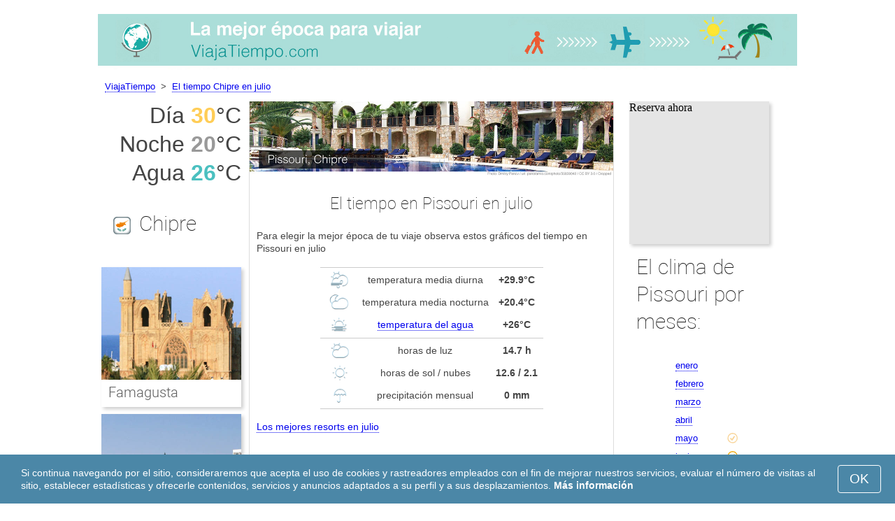

--- FILE ---
content_type: text/html; charset=UTF-8
request_url: https://www.viajatiempo.com/Pissouri/julio/
body_size: 7439
content:
<!DOCTYPE html>
<html lang="es">
<head>
<meta charset="utf-8">
<meta name="robots" content="INDEX, FOLLOW">
<meta name="description" content="El tiempo en Pissouri en julio. El clima de Pissouri. Los destinos más populares. Los mejores resorts">
<meta name="keywords" content="El tiempo en Pissouri en julio, El clima de Pissouri, temperatura en Pissouri, temporada de turismo, Los mejores resorts, temperatura diurna, temperatura nocturna, Países más visitados, Los destinos más populares, viajar, tiempo, precipitación, viajatiempo">
<meta name="viewport" content="width=device-width, initial-scale=1">
<meta name="format-detection" content="telephone=no">
<link rel="icon" href="/favicon.ico" type="image/x-icon">
<link rel="shortcut icon" href="/favicon.ico" type="image/x-icon">
<link href="/style.css" rel="stylesheet" type="text/css">
<title>El tiempo en Pissouri en julio</title>
<script>
document.createElement('figure');
document.createElement('figcaption');
function show_desc() {
    document.getElementById("cont_desc").style.display='inline';
    document.getElementById("contlink_desc").style.display='none';
}
function shownext(i)
{
	document.getElementById("cont_"+i).style.display='block';
	document.getElementById("contlink_"+i).style.display='none';
	var blazy = new Blazy();
}
function iTH() {
	var getdiv = document.getElementById('instaphoto').getBoundingClientRect();
	var getH = getdiv.bottom - getdiv.top;
	if (getH > 0) {document.getElementById('instatitle').style.height = (getH/5) + 'px';}
}    
</script>

<script async src="https://pagead2.googlesyndication.com/pagead/js/adsbygoogle.js?client=ca-pub-3723179082420254"
     crossorigin="anonymous"></script>

</head>
<body onload="var blazy = new Blazy(); iTH();">
<script>
function set_cookie (name,value){
	var cookie_date = new Date (); 
	cookie_date.setTime (cookie_date.getTime() + 31536000000);
	document.cookie = name+"="+value+"; expires="+cookie_date.toGMTString()+"; path=/; domain=viajatiempo.com";
	document.getElementById('cookiebanner').style.display = 'none';
}
</script>
<div id="cookiebanner" style="position: fixed;bottom: 0;left: 0;right: 0;z-index: 2;color:#fff;">
        <div class="disclaimer" >
            <p>Si continua navegando por el sitio, consideraremos que acepta el uso de cookies y rastreadores empleados con el fin de mejorar nuestros servicios, evaluar el número de visitas al sitio, establecer estadísticas y ofrecerle contenidos, servicios y anuncios adaptados a su perfil y a sus desplazamientos. <a style="color:#fff;font-weight: 600;border: none;text-decoration: none;" href="https://www.viajatiempo.com/cookie-policy.html">Más información</a></p>
            <button class="yescookie" onclick="set_cookie('acceptcookies','yes');">OK</button>
        </div>
</div>
<header id="header">
    <a style="border: 0;" href="/" title="Tiempo para viajar"><img class="logo" alt="tiempo para viajar" title="tiempo para viajar" src="/files/viajatiempo.jpg" /></a>
</header>
<nav>
<p style="margin-left:1em;"><a href="/" title="el tiempo">ViajaTiempo</a>&nbsp;&nbsp;&gt;&nbsp;&nbsp;<a href="/Chipre/julio/" title="El tiempo Chipre julio">El tiempo Chipre en julio</a>    		
</nav>
<div id="main">
    <article id="central">
		<div><img class="headerfoto" alt="Pissouri" title="Pissouri" src="/img/heads/Pissouri.jpg" /></div><h1>El tiempo en Pissouri en julio</h1><p>Para elegir la mejor época de tu viaje observa estos gráficos del tiempo en Pissouri en julio</p>        <script>
			document.getElementById('cont_desc').style.display='none';
			document.getElementById('contlink_desc').style.display='inline';
        </script>
<table border="0" align="center">
				<tr><td colspan="3" style="border-bottom:#CCC solid 1px;"></td></tr><tr align="center"><td width="18%"><img align="center" alt="Temperatura diurna" title="Temperatura diurna" src="/files/day_temperature.png" height="28"></td><td width="58%">temperatura media diurna</td><td width="24%"><b>+29.9&deg;C</b></td></tr><tr align="center"><td width="18%"><img align="center" alt="Temperatura nocturna" title="Temperatura nocturna" src="/files/night_temperature.png" height="28"></td><td width="58%">temperatura media nocturna</td><td width="24%"><b>+20.4&deg;C</b></td></tr><tr align="center"><td width="18%"><img align="center" alt="Temperatura del agua" title="Temperatura del agua" src="/files/sea_temperature.png" height="28"></td><td width="58%"><a href="#sea">temperatura del agua</a></td><td width="24%"><b>+26&deg;C</b></td></tr><tr><td colspan="3" style="border-bottom:#CCC solid 1px;"></td></tr><tr align="center"><td width="18%"><img align="center" alt="horas de luz" title="horas de luz" src="/files/day_length.png" height="28"></td><td width="58%">horas de luz</td><td width="24%"><b>14.7 h</b></td></tr><tr align="center"><td width="18%"><img align="center" alt="horas de sol" title="horas de sol" src="/files/sunny.png" height="28"></td><td width="58%">horas de sol / nubes</td><td width="24%"><b>12.6 / 2.1</b></td></tr><tr align="center"><td width="18%"><img align="center" alt="precipitación" title="precipitación" src="/files/rain.png" height="28"></td><td width="58%">precipitación mensual</td><td width="24%"><b>0 mm</b></td></tr><tr><td colspan="3" style="border-bottom:#CCC solid 1px;"></td></tr></table>
            <p><a href="#best">Los mejores resorts en julio</a></p>
            <div id="AdsG1"></div>
            <br style="clear:both"><h2>Temperatura en Pissouri</h2>
			<canvas id="temp_day" width="400" height="400"></canvas>
            <p><p>Durante el mes de julio la temperatura media diurna en Pissouri alcanza los +29.9&deg;C y la temperatura nocturna +20.4&deg;C.</p><p>El día más caluroso registrado en julio fue de +38.2&deg;C y el más frío de +15&deg;C.</p><a id="best"></a><p><a target="_blank" href="https://www.viajatiempo.com/go/aHR0cHM6Ly93d3cuYm9va2luZy5jb20vc2VhcmNocmVzdWx0cy5lcy5odG1sP2FpZD03OTcxNzMyJmNpdHk9LTI3Mzg3Mzc/">Los mejores hoteles en Pissouri</a></p><p><a target="_blank" href="https://www.viajatiempo.com/go/aHR0cHM6Ly9jbGsudHJhZGVkb3VibGVyLmNvbS9jbGljaz9wPTIzMjEwOCZhPTMwNzgxMDgmZz0yMTExMzkwOCZ1cmw9aHR0cHM6Ly93d3cuc2t5c2Nhbm5lci5lcy9haXJwb3J0cy9wZm8vcGFwaG9zLWFpcnBvcnQuaHRtbA/">Vuelos baratos a Pissouri</a></p><h2 style="clear:both;">Las mejores playas en julio:</h2><figure><a href="/Venecia/julio/"><img class="b-lazy" src="/img/instaphoto-small/no-photo.jpg" data-src="/img/instaphoto-small/Venice.jpg" alt="" /></a>
						<figcaption><p><a class="quad_city" href="/Venecia/julio/">Venecia</a><br />Italia</p></figcaption></figure><figure><a href="/Barcelona/julio/"><img class="b-lazy" src="/img/instaphoto-small/no-photo.jpg" data-src="/img/instaphoto-small/Barcelona.jpg" alt="" /></a>
						<figcaption><p><a class="quad_city" href="/Barcelona/julio/">Barcelona</a><br />España</p></figcaption></figure><figure><a href="/Niza/julio/"><img class="b-lazy" src="/img/instaphoto-small/no-photo.jpg" data-src="/img/instaphoto-small/Nice.jpg" alt="" /></a>
						<figcaption><p><a class="quad_city" href="/Niza/julio/">Niza</a><br />Francia</p></figcaption></figure><figure><a href="/Rimini/julio/"><img class="b-lazy" src="/img/instaphoto-small/no-photo.jpg" data-src="/img/instaphoto-small/Rimini.jpg" alt="" /></a>
						<figcaption><p><a class="quad_city" href="/Rimini/julio/">Rimini</a><br />Italia</p></figcaption></figure><figure><a href="/Cannes/julio/"><img class="b-lazy" src="/img/instaphoto-small/no-photo.jpg" data-src="/img/instaphoto-small/Cannes.jpg" alt="" /></a>
						<figcaption><p><a class="quad_city" href="/Cannes/julio/">Cannes</a><br />Francia</p></figcaption></figure><figure><a href="/Lisboa/julio/"><img class="b-lazy" src="/img/instaphoto-small/no-photo.jpg" data-src="/img/instaphoto-small/Lisbon.jpg" alt="" /></a>
						<figcaption><p><a class="quad_city" href="/Lisboa/julio/">Lisboa</a><br />Portugal</p></figcaption></figure><br style="clear:both">
								<div id="contlink_6" class="link" onclick="javascript:shownext(6);">+ More</div>
								<div id="cont_6" style="display:block;" >
								<script>
								document.getElementById("cont_6").style.display="none";
								document.getElementById("contlink_6").style.display="block";
								</script><figure><a href="/Marsella/julio/"><img class="b-lazy" src="/img/instaphoto-small/no-photo.jpg" data-src="/img/instaphoto-small/Marseille.jpg" alt="" /></a>
						<figcaption><p><a class="quad_city" href="/Marsella/julio/">Marsella</a><br />Francia</p></figcaption></figure><figure><a href="/Algarve/julio/"><img class="b-lazy" src="/img/instaphoto-small/no-photo.jpg" data-src="/img/instaphoto-small/Algarve.jpg" alt="" /></a>
						<figcaption><p><a class="quad_city" href="/Algarve/julio/">Algarve</a><br />Portugal</p></figcaption></figure><figure><a href="/Marbella/julio/"><img class="b-lazy" src="/img/instaphoto-small/no-photo.jpg" data-src="/img/instaphoto-small/Marbella.jpg" alt="" /></a>
						<figcaption><p><a class="quad_city" href="/Marbella/julio/">Marbella</a><br />España</p></figcaption></figure><figure><a href="/Lignano/julio/"><img class="b-lazy" src="/img/instaphoto-small/no-photo.jpg" data-src="/img/instaphoto-small/Lignano.jpg" alt="" /></a>
						<figcaption><p><a class="quad_city" href="/Lignano/julio/">Lignano</a><br />Italia</p></figcaption></figure><figure><a href="/Napoles/julio/"><img class="b-lazy" src="/img/instaphoto-small/no-photo.jpg" data-src="/img/instaphoto-small/Naples.jpg" alt="" /></a>
						<figcaption><p><a class="quad_city" href="/Napoles/julio/">Napoles</a><br />Italia</p></figcaption></figure><figure><a href="/Split/julio/"><img class="b-lazy" src="/img/instaphoto-small/no-photo.jpg" data-src="/img/instaphoto-small/Split.jpg" alt="" /></a>
						<figcaption><p><a class="quad_city" href="/Split/julio/">Split</a><br />Croacia</p></figcaption></figure></div><br style="clear:both"><h2>Horas de luz</h2><p>El día en Pissouri en julio dura 14.7 horas de las cuales una media de 12.6 horas de sol. El sol brilla casi todo el tiempo.</p><canvas id="sunny"></canvas><p><a href="#mostpop">Los destinos más populares del mundo</a></p><a id="sea"></a><div id="AdsG2"></div><br style="clear:both">
                <h2>Temperatura del agua</h2>
				<canvas id="temp_sea" width="400" height="400"></canvas>
                <p>La temperatura media del agua en el mar Mediterráneo en las playas de Pissouri en julio es de +26&deg;C.</p><p>Con esta temperatura el agua está lo suficientemente buena para disfrutar de largos baños.</p><p><a href="#bymonths">El clima de Pissouri por meses</a></p><br style="clear:both"><h2>Cantidad total de precipitación</h2><div id="osadki"></div><p>Durante todo el mes de julio la cantidad total de precipitación es normalmente de 0 mm.</p><div style="margin:0.3em 0.6em;padding:1em;border-radius:1em;background-color:#eee;">#&nbsp;<a href="/Playas-de-Chipre/julio/">Playas de Chipre</a></div>        <p style="clear:both">&nbsp;</p>
    </article>
    <aside id="left">
		<div id="informer1">
		<p>Día&nbsp;<font style="color:rgba(255, 205, 86, 1);font-weight:600;">30</font>&deg;C</p><p>Noche&nbsp;<font style="color:rgba(0, 0, 0, 0.4);font-weight:600;">20</font>&deg;C</p><p>Agua&nbsp;<font style="color:rgba(75, 192, 192, 1);font-weight:600;">26</font>&deg;C</p>		</div>
<p class="head2"><img style="vertical-align: middle;margin:0.4em;" src="/img/Cyprus_smallflag.bmp" alt="Chipre" />Chipre</p><figure><a href="/Famagusta/julio/"><img class="b-lazy" src="/img/instaphoto-small/no-photo.jpg" data-src="/img/instaphoto-small/Famagusta.jpg" style="float:right;border:0;" width="100%" /></a>
				<figcaption><p><a class="quad_city" href="/Famagusta/julio/">Famagusta</a></p></figcaption></figure><figure><a href="/Ayia-Napa/julio/"><img class="b-lazy" src="/img/instaphoto-small/no-photo.jpg" data-src="/img/instaphoto-small/Ayia-Napa.jpg" style="float:right;border:0;" width="100%" /></a>
				<figcaption><p><a class="quad_city" href="/Ayia-Napa/julio/">Ayia Napa</a></p></figcaption></figure><figure><a href="/Pafos/julio/"><img class="b-lazy" src="/img/instaphoto-small/no-photo.jpg" data-src="/img/instaphoto-small/Paphos.jpg" style="float:right;border:0;" width="100%" /></a>
				<figcaption><p><a class="quad_city" href="/Pafos/julio/">Pafos</a></p></figcaption></figure><figure><a href="/Protaras/julio/"><img class="b-lazy" src="/img/instaphoto-small/no-photo.jpg" data-src="/img/instaphoto-small/Protaras.jpg" style="float:right;border:0;" width="100%" /></a>
				<figcaption><p><a class="quad_city" href="/Protaras/julio/">Protaras</a></p></figcaption></figure><br style="clear:both"><a id="mostpop"></a>
        <div id="AdsG3"></div>
        <p class="head2">Los 6 mejores destinos del mundo</p><figure><a href="/Paris/julio/"><img class="b-lazy" src="/img/instaphoto-small/no-photo.jpg" data-src="/img/instaphoto-small/Paris.jpg" style="float:right;border:0;" width="100%" /></a>
			<figcaption><p><a class="quad_city" href="/Paris/julio/">París</a><br /><a class="quad_counry" href="/Francia/julio/">Francia</a></p></figcaption></figure><figure><a href="/Londres/julio/"><img class="b-lazy" src="/img/instaphoto-small/no-photo.jpg" data-src="/img/instaphoto-small/London.jpg" style="float:right;border:0;" width="100%" /></a>
			<figcaption><p><a class="quad_city" href="/Londres/julio/">Londres</a><br /><a class="quad_counry" href="/Reino-Unido/julio/">Reino Unido</a></p></figcaption></figure><figure><a href="/Roma/julio/"><img class="b-lazy" src="/img/instaphoto-small/no-photo.jpg" data-src="/img/instaphoto-small/Rome.jpg" style="float:right;border:0;" width="100%" /></a>
			<figcaption><p><a class="quad_city" href="/Roma/julio/">Roma</a><br /><a class="quad_counry" href="/Italia/julio/">Italia</a></p></figcaption></figure><figure><a href="/Estambul/julio/"><img class="b-lazy" src="/img/instaphoto-small/no-photo.jpg" data-src="/img/instaphoto-small/Istanbul.jpg" style="float:right;border:0;" width="100%" /></a>
			<figcaption><p><a class="quad_city" href="/Estambul/julio/">Estambul</a><br /><a class="quad_counry" href="/Turquia/julio/">Turquia</a></p></figcaption></figure><figure><a href="/Dubai/julio/"><img class="b-lazy" src="/img/instaphoto-small/no-photo.jpg" data-src="/img/instaphoto-small/Dubai.jpg" style="float:right;border:0;" width="100%" /></a>
			<figcaption><p><a class="quad_city" href="/Dubai/julio/">Dubai</a><br /><a class="quad_counry" href="/Emiratos-Arabes-Unidos/julio/">Emiratos Arabes Unidos</a></p></figcaption></figure><figure><a href="/Venecia/julio/"><img class="b-lazy" src="/img/instaphoto-small/no-photo.jpg" data-src="/img/instaphoto-small/Venice.jpg" style="float:right;border:0;" width="100%" /></a>
			<figcaption><p><a class="quad_city" href="/Venecia/julio/">Venecia</a><br /><a class="quad_counry" href="/Italia/julio/">Italia</a></p></figcaption></figure>        <p><a href="#best">Los mejores resorts</a></p>
    </aside>
		
    <aside id="right">
        <a id="bymonths"></a>
<ins class="bookingaff" data-aid="2304708" data-target_aid="2304708" data-prod="banner" data-width="200" data-height="200" data-lang="es"><a href="https://www.booking.com/searchresults.es.html?aid=2304708&city=-2738737">Booking.com</a></ins>
            <script>
                (function(d, sc, u) {var s = d.createElement(sc), p = d.getElementsByTagName(sc)[0];s.type ="text/javascript";s.async = true;s.src = u + "?v=" + (+new Date());p.parentNode.insertBefore(s,p);})(document, "script", "//aff.bstatic.com/static/affiliate_base/js/flexiproduct.js");
            </script><p class="head2">El clima de Pissouri por meses:</p>
        <table cellpadding="4" border="0" align="center"><tr><td><a href="/Pissouri/enero/">enero</a></td><td></td><td></td><td></td></tr><tr><td><a href="/Pissouri/febrero/">febrero</a></td><td></td><td></td><td></td></tr><tr><td><a href="/Pissouri/marzo/">marzo</a></td><td></td><td></td><td></td></tr><tr><td><a href="/Pissouri/abril/">abril</a></td><td></td><td></td><td></td></tr><tr><td><a href="/Pissouri/mayo/">mayo</a></td><td><img class="tick" src="/img/beach-subseason.png"></td><td></td><td></td></tr><tr><td><a href="/Pissouri/junio/">junio</a></td><td><img class="tick" src="/img/beach-season.png"></td><td></td><td></td></tr><tr><td>julio</td><td><img class="tick" src="/img/beach-season.png"></td><td></td><td></td></tr><tr><td><a href="/Pissouri/agosto/">agosto</a></td><td><img class="tick" src="/img/beach-season.png"></td><td></td><td></td></tr><tr><td><a href="/Pissouri/septiembre/">septiembre</a></td><td><img class="tick" src="/img/beach-season.png"></td><td></td><td></td></tr><tr><td><a href="/Pissouri/octubre/">octubre</a></td><td><img class="tick" src="/img/beach-season.png"></td><td></td><td></td></tr><tr><td><a href="/Pissouri/noviembre/">noviembre</a></td><td></td><td></td><td></td></tr><tr><td><a href="/Pissouri/diciembre/">diciembre</a></td><td></td><td></td><td></td></tr></table><p><img class="tick" src="/img/beach-season.png"> - temporada de playa</p><div id="AdsG4"></div>
        <br style="clear:both"><p class="head2">Países más <br />visitados:</p>
        <nav><p style="float:none;"><img class="flag b-lazy" src="/img/1px.png" data-src="/img/Italy_smallflag.bmp" alt="Italia" /><a href="/Italia/" title="Italia">Italia</a></p><p style="float:none;"><img class="flag b-lazy" src="/img/1px.png" data-src="/img/Austria_smallflag.bmp" alt="Austria" /><a href="/Austria/" title="Austria">Austria</a></p><p style="float:none;"><img class="flag b-lazy" src="/img/1px.png" data-src="/img/Germany_smallflag.bmp" alt="Alemania" /><a href="/Alemania/" title="Alemania">Alemania</a></p><p style="float:none;"><img class="flag b-lazy" src="/img/1px.png" data-src="/img/Ukraine_smallflag.bmp" alt="Ucrania" /><a href="/Ucrania/" title="Ucrania">Ucrania</a></p><p style="float:none;"><img class="flag b-lazy" src="/img/1px.png" data-src="/img/Spain_smallflag.bmp" alt="Espana" /><a href="/Espana/" title="España">España</a></p><p style="float:none;"><img class="flag b-lazy" src="/img/1px.png" data-src="/img/Switzerland_smallflag.bmp" alt="Suiza" /><a href="/Suiza/" title="Suiza">Suiza</a></p><p style="float:none;"><img class="flag b-lazy" src="/img/1px.png" data-src="/img/France_smallflag.bmp" alt="Francia" /><a href="/Francia/" title="Francia">Francia</a></p><p style="float:none;"><img class="flag b-lazy" src="/img/1px.png" data-src="/img/United-Kingdom_smallflag.bmp" alt="Reino-Unido" /><a href="/Reino-Unido/" title="Reino Unido">Reino Unido</a></p><p style="float:none;"><img class="flag b-lazy" src="/img/1px.png" data-src="/img/Mexico_smallflag.bmp" alt="Mexico" /><a href="/Mexico/" title="México">México</a></p><p style="float:none;"><img class="flag b-lazy" src="/img/1px.png" data-src="/img/Turkey_smallflag.bmp" alt="Turquia" /><a href="/Turquia/" title="Turquia">Turquia</a></p></nav><nav style="float:left;"><p style="float:none;"><img class="flag b-lazy" src="/img/1px.png" data-src="/img/Egypt_smallflag.bmp" alt="Egipto" /><a href="/Egipto/" title="Egipto">Egipto</a></p><p style="float:none;"><img class="flag b-lazy" src="/img/1px.png" data-src="/img/Greece_smallflag.bmp" alt="Grecia" /><a href="/Grecia/" title="Grecia">Grecia</a></p><p style="float:none;"><img class="flag b-lazy" src="/img/1px.png" data-src="/img/Thailand_smallflag.bmp" alt="Tailandia" /><a href="/Tailandia/" title="Thailand">Thailand</a></p><p style="float:none;"><img class="flag b-lazy" src="/img/1px.png" data-src="/img/Poland_smallflag.bmp" alt="Polonia" /><a href="/Polonia/" title="Polonia">Polonia</a></p><p style="float:none;"><img class="flag b-lazy" src="/img/1px.png" data-src="/img/Israel_smallflag.bmp" alt="Israel" /><a href="/Israel/" title="Israel">Israel</a></p><p style="float:none;"><img class="flag b-lazy" src="/img/1px.png" data-src="/img/Russia_smallflag.bmp" alt="Rusia" /><a href="/Rusia/" title="Rusia">Rusia</a></p><p style="float:none;"><img class="flag b-lazy" src="/img/1px.png" data-src="/img/Argentina_smallflag.bmp" alt="Argentina" /><a href="/Argentina/" title="Argentina">Argentina</a></p><p style="float:none;"><img class="flag b-lazy" src="/img/1px.png" data-src="/img/Sri-Lanka_smallflag.bmp" alt="Sri-Lanka" /><a href="/Sri-Lanka/" title="Sri Lanka">Sri Lanka</a></p><p style="float:none;"><img class="flag b-lazy" src="/img/1px.png" data-src="/img/China_smallflag.bmp" alt="China" /><a href="/China/" title="China">China</a></p><p style="float:none;"><img class="flag b-lazy" src="/img/1px.png" data-src="/img/Norway_smallflag.bmp" alt="Noruega" /><a href="/Noruega/" title="Noruega">Noruega</a></p></nav>
    <p style="text-align: center;"><a href="https://www.viajatiempo.com/#countrylist">Todos los países</a></p>        <footer id="footer">
            <p>&copy; ViajaTiempo.com, 2019. Todos los derechos reservados, a no ser que se indique lo contrario. El autor de esta página no se hace responsable de los daños y perjuicios derivados del uso de la información que contiene el sitio web.</p>
        </footer>
        <p><a href="#mostpop">Los destinos más populares del mundo</a></p>
      </aside>
</div>

<script type="text/javascript" src="https://www.viajatiempo.com/Chart.min.js"></script>		
<script type="text/javascript" src="https://www.viajatiempo.com/chartjs-plugin-datalabels.min.js"></script>		

<script type="text/javascript">
// global: digits on the bar
Chart.defaults.global.plugins.datalabels.anchor = 'end';
Chart.defaults.global.plugins.datalabels.align = 'end';
// about Day teperatures
var temp_day = document.getElementById("temp_day").getContext("2d");
var 	DayDataFirst = [17, 16.9, 18.5, 21.3, 24.4, 27.7, 29.9, 30.4, 28.8, 26.6, 22.4, 18.6],
	DayDataSecond = [8, 7.6, 8.7, 11.3, 14.5, 17.8, 20.4, 21, 18.8, 16.4, 12.6, 9.7],
	DayLabelFirst = "Día",
	DayLabelSecond = "Noche",
	DayLabels = ["enero", "febrero", "marzo", "abril", "mayo", "junio", "julio", "agosto", "septiembre", "octubre", "noviembre", "diciembre"],
	suggestedMin = 5,
	suggestedMax = 35,
	backgroundFirst = ["rgba(255, 230, 176, 0.6)", "rgba(255, 230, 176, 0.6)", "rgba(255, 230, 176, 0.6)", "rgba(255, 230, 176, 0.6)", "rgba(255, 230, 176, 0.6)", "rgba(255, 230, 176, 0.6)", "rgba(255, 205, 86, 0.7)", "rgba(255, 230, 176, 0.6)", "rgba(255, 230, 176, 0.6)", "rgba(255, 230, 176, 0.6)", "rgba(255, 230, 176, 0.6)", "rgba(255, 230, 176, 0.6)"],
	backgroundSecond = ["rgba(0, 0, 0, 0.1)", "rgba(0, 0, 0, 0.1)", "rgba(0, 0, 0, 0.1)", "rgba(0, 0, 0, 0.1)", "rgba(0, 0, 0, 0.1)", "rgba(0, 0, 0, 0.1)", "rgba(0, 0, 0, 0.4)", "rgba(0, 0, 0, 0.1)", "rgba(0, 0, 0, 0.1)", "rgba(0, 0, 0, 0.1)", "rgba(0, 0, 0, 0.1)", "rgba(0, 0, 0, 0.1)"];
var dataFirst = {
	borderColor: 'rgba(255, 205, 86, 1)',
	backgroundColor: backgroundFirst,
	label: DayLabelFirst,
	data: DayDataFirst,
  fill: false };
var dataSecond = {
  borderColor: 'rgba(0, 0, 0, 0.4)',
  backgroundColor: backgroundSecond,
	label: DayLabelSecond,
	data: DayDataSecond,
  fill: false };
var DayData = {
	labels: DayLabels,
	datasets: [dataFirst, dataSecond]
};
var chartOptions= {
	elements: {
		line: {
			cubicInterpolationMode: 'monotone'
		}
	},
	scales: {
		xAxes: [{
			gridLines: {
				display : false
			}
		}],
		yAxes: [{
			ticks: {
				suggestedMin: suggestedMin,
				suggestedMax: suggestedMax
			}
		}]

	},
	legend: { display: true, labels: { display: false } },
	animation: { duration: 0 },
	hover: { animationDuration: 0 },
	responsiveAnimationDuration: 0
};
var lineChart = new Chart(temp_day, {
    type: 'bar',
    data: DayData,
    options: chartOptions
});
</script>

<script type="text/javascript">
var sea_dataFirst = {
    borderColor: 'rgba(75, 192, 192, 1)',
	backgroundColor: 'rgba(165, 223, 223, 0.3)',
	label: "Agua ",
	data: [17, 17, 18, 20, 21, 24, 26, 27, 26, 24, 21, 19],
    fill: 'origin' };
	// global: digits on the bar
	Chart.defaults.global.plugins.datalabels.anchor = 'end';
	Chart.defaults.global.plugins.datalabels.align = 'end';
	var temp_sea = document.getElementById("temp_sea").getContext("2d");
	var sea_Data = {
		labels: ["enero", "febrero", "marzo", "abril", "mayo", "junio", "julio", "agosto", "septiembre", "octubre", "noviembre", "diciembre"], datasets: [sea_dataFirst]	};
	var sea_chartOptions= {
		elements: {
			line: {
				cubicInterpolationMode: 'monotone'
			}
		},
		scales: {
			yAxes: [{
				ticks: {
					suggestedMin: 14,
					suggestedMax: 30				}
			}]
		},
	//    legend: { display: false, labels: { display: false } },
		animation: { duration: 0 },
		hover: { animationDuration: 0 },
		responsiveAnimationDuration: 0
	};
	var lineChart = new Chart(temp_sea, {
			type: 'line',
			data: sea_Data,
			options: sea_chartOptions
	});

// about Sunny hours
var Sunny_data = {
  labels: [
			'soleado',
			'nublado'
  ],
  datasets: [
    {
      data: [12.6,2.1 ],
      backgroundColor: [
				'rgba(255, 205, 86, 1)',
				'rgba(0, 0, 0, 0.1)'
      ]
    }]
};
var SunnyChart = new Chart(document.getElementById('sunny'), {
  type: 'doughnut',
  data: Sunny_data,
  options: {
		cutoutPercentage: 93,
  	responsive: true,
        legend: { display: false },
        labels: { display: false },
        plugins: { datalabels: { display: false }}
  }
});
Chart.pluginService.register({
  beforeDraw: function(chart) {
    var width = SunnyChart.chart.width,
        height = SunnyChart.chart.height,
        ctx = SunnyChart.chart.ctx;
    ctx.restore();
    var fontSize = (height / 114).toFixed(2);
    ctx.font = fontSize + "em 'Roboto-Thin', sans-serif";
    ctx.textBaseline = "middle";
    var text = "86% Sol",
        textX = Math.round((width - ctx.measureText(text).width) / 2),
        textY = height / 2;
    ctx.fillText(text, textX, textY);
    ctx.save();
  }
});
</script><script src="/blazy-mini.js"></script>
<!-- <script async="async" src="//pagead2.googlesyndication.com/pagead/js/adsbygoogle.js"></script>
<script>
(adsbygoogle=window.adsbygoogle||[]).requestNonPersonalizedAds=0;document.getElementById('AdsG1').innerHTML += "<ins class='adsbygoogle' style='display:block; text-align:center;' data-ad-layout='in-article' data-ad-format='fluid' data-ad-client='ca-pub-6226628322950169' data-ad-slot='3393529922'></ins>";(adsbygoogle = window.adsbygoogle || []).push({});
document.getElementById('AdsG2').innerHTML += "<ins class='adsbygoogle' style='display:block; text-align:center;' data-ad-layout='in-article' data-ad-format='fluid' data-ad-client='ca-pub-6226628322950169' data-ad-slot='5756927247'></ins>";(adsbygoogle = window.adsbygoogle || []).push({});
document.getElementById('AdsG3').innerHTML += "<ins class='adsbygoogle' style='display:block' data-ad-client='ca-pub-6226628322950169' data-ad-slot='4565643813' data-ad-format='auto' data-full-width-responsive='true'></ins>";(adsbygoogle = window.adsbygoogle || []).push({});
document.getElementById('AdsG4').innerHTML += "<ins class='adsbygoogle' style='display:block' data-ad-client='ca-pub-6226628322950169' data-ad-slot='9215335261' data-ad-format='auto' data-full-width-responsive='true'></ins>";(adsbygoogle = window.adsbygoogle || []).push({});

function addLink(){var a=document.getElementsByTagName('body')[0];var b;b=window.getSelection();var c=' - Lee más aquí: <a href="'+window.location.href+'">'+window.location.href+'</a>';var d=b+c;var e=document.createElement('div');e.style.position='absolute';e.style.left='-99999px';a.appendChild(e);e.innerHTML=d;b.selectAllChildren(e);window.setTimeout(function(){a.removeChild(e)},0)}document.oncopy=addLink;
</script> -->
</body>
</html>


--- FILE ---
content_type: text/html; charset=UTF-8
request_url: https://www.booking.com/flexiproduct.html?product=banner&w=200&h=200&lang=es&aid=2304708&target_aid=2304708&tmpl=affiliate_banner&fid=1769543621380&affiliate-link=widget1&
body_size: 1820
content:
<!DOCTYPE html>
<html lang="en">
<head>
    <meta charset="utf-8">
    <meta name="viewport" content="width=device-width, initial-scale=1">
    <title></title>
    <style>
        body {
            font-family: "Arial";
        }
    </style>
    <script type="text/javascript">
    window.awsWafCookieDomainList = ['booking.com'];
    window.gokuProps = {
"key":"AQIDAHjcYu/GjX+QlghicBgQ/7bFaQZ+m5FKCMDnO+vTbNg96AH/fBFvfaA7K+1KaCan9LfqAAAAfjB8BgkqhkiG9w0BBwagbzBtAgEAMGgGCSqGSIb3DQEHATAeBglghkgBZQMEAS4wEQQMC0MccU5LrjWeBYrCAgEQgDs9i1wajYjyIVjI2IzdrlZ4K2f21dKYEHUFtx2cjX7w+A575drMLSELMlZIz+Gywfe6XhEbXsw2JTDb0A==",
          "iv":"D549lQE2kgAACS+V",
          "context":"+tF/sB9uxrt9DtGbBdrQ8ipH1mFC/+KbhvF/51bOVI6+7tZgE/kAEnUHuhNAQhZ0+ORxjfpu4tmmNZeDIcW36LcHeudRBbfXpcoVO+FMclDp70nUN1n9VEUaY8BCJiP8owxgedqEgrxU4Xfr9YochhAi16LBLOXFrmn58u+KFhOoGZ3aiWCpLdNUP72Uz7XRc9wJeEV9VhG0zEIZJytY8/O1VPxbAISXbwepv+RREQOvOmFOtp/pf0FcWgEjSA7INw/5iUG4OuTYfiHYu4G4GEVHozypq/yyg5suwI4g5qhml60t9F8m04NDsJGapxNIZNmWItQ7Y7U3+rv+rYVctHq4RQCKx+sfcSqn57UOv0Qu4AcSeTkLaw=="
};
    </script>
    <script src="https://d8c14d4960ca.337f8b16.us-east-2.token.awswaf.com/d8c14d4960ca/a18a4859af9c/f81f84a03d17/challenge.js"></script>
</head>
<body>
    <div id="challenge-container"></div>
    <script type="text/javascript">
        AwsWafIntegration.saveReferrer();
        AwsWafIntegration.checkForceRefresh().then((forceRefresh) => {
            if (forceRefresh) {
                AwsWafIntegration.forceRefreshToken().then(() => {
                    window.location.reload(true);
                });
            } else {
                AwsWafIntegration.getToken().then(() => {
                    window.location.reload(true);
                });
            }
        });
    </script>
    <noscript>
        <h1>JavaScript is disabled</h1>
        In order to continue, we need to verify that you're not a robot.
        This requires JavaScript. Enable JavaScript and then reload the page.
    </noscript>
</body>
</html>

--- FILE ---
content_type: text/html; charset=utf-8
request_url: https://www.google.com/recaptcha/api2/aframe
body_size: 267
content:
<!DOCTYPE HTML><html><head><meta http-equiv="content-type" content="text/html; charset=UTF-8"></head><body><script nonce="oe9HJJYdEh2hggeEWBFVlA">/** Anti-fraud and anti-abuse applications only. See google.com/recaptcha */ try{var clients={'sodar':'https://pagead2.googlesyndication.com/pagead/sodar?'};window.addEventListener("message",function(a){try{if(a.source===window.parent){var b=JSON.parse(a.data);var c=clients[b['id']];if(c){var d=document.createElement('img');d.src=c+b['params']+'&rc='+(localStorage.getItem("rc::a")?sessionStorage.getItem("rc::b"):"");window.document.body.appendChild(d);sessionStorage.setItem("rc::e",parseInt(sessionStorage.getItem("rc::e")||0)+1);localStorage.setItem("rc::h",'1769543624104');}}}catch(b){}});window.parent.postMessage("_grecaptcha_ready", "*");}catch(b){}</script></body></html>